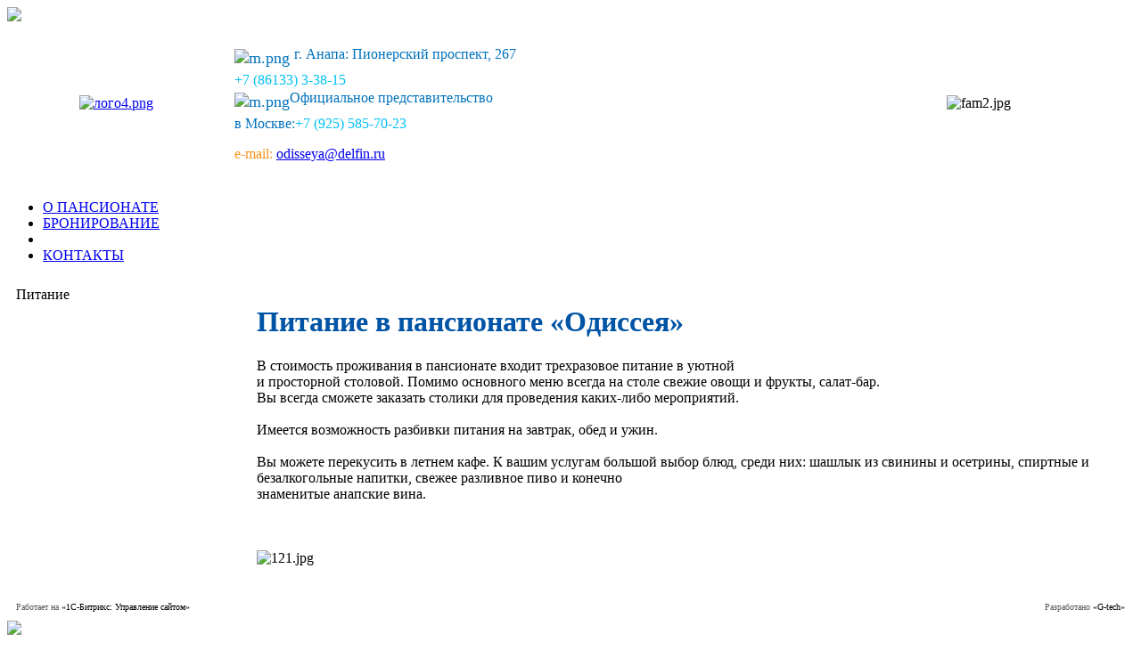

--- FILE ---
content_type: text/html; charset=windows-1251
request_url: http://anapa-odisseya.ru/treatment/
body_size: 6136
content:
<!DOCTYPE html PUBLIC "-//W3C//DTD XHTML 1.0 Transitional//EN" "http://www.w3.org/TR/xhtml1/DTD/xhtml1-transitional.dtd">

<html xmlns="http://www.w3.org/1999/xhtml" xml:lang="ru" lang="ru">
<head>
<link rel="shortcut icon" type="image/x-icon" href="/bitrix/templates/submain-menu-blue/favicon.ico" />
<link rel="stylesheet" type="text/css" href="/bitrix/templates/submain-menu-blue/common.css" />
<script type="text/javascript" src="/upload/jquery/jquery-1.4.2.min.js"></script>
<meta http-equiv="Content-Type" content="text/html; charset=windows-1251" />
<meta name="robots" content="index, follow" />
<meta name="keywords" content="пансионат одиссея, анапа, краснодарский край, отдых, лето, лечение" />
<meta name="description" content="Туристическое агентство ИМТ-Тур." />
<link href="/bitrix/js/main/core/css/core.css?13933493548964" type="text/css"  rel="stylesheet" />
<link href="/bitrix/templates/submain-menu-blue/components/bitrix/menu/horizontal_multilevel1/style.css?13588708764913" type="text/css"  data-template-style="true"  rel="stylesheet" />
<link href="/bitrix/templates/submain-menu-blue/styles.css?15495355341508" type="text/css"  data-template-style="true"  rel="stylesheet" />
<link href="/bitrix/templates/submain-menu-blue/template_styles.css?154747867026340" type="text/css"  data-template-style="true"  rel="stylesheet" />
<script type="text/javascript">if(!window.BX)window.BX={message:function(mess){if(typeof mess=='object') for(var i in mess) BX.message[i]=mess[i]; return true;}};</script>
<script type="text/javascript">(window.BX||top.BX).message({'JS_CORE_LOADING':'Загрузка...','JS_CORE_NO_DATA':'- Нет данных -','JS_CORE_WINDOW_CLOSE':'Закрыть','JS_CORE_WINDOW_EXPAND':'Развернуть','JS_CORE_WINDOW_NARROW':'Свернуть в окно','JS_CORE_WINDOW_SAVE':'Сохранить','JS_CORE_WINDOW_CANCEL':'Отменить','JS_CORE_H':'ч','JS_CORE_M':'м','JS_CORE_S':'с','JSADM_AI_HIDE_EXTRA':'Скрыть лишние','JSADM_AI_ALL_NOTIF':'Показать все','JSADM_AUTH_REQ':'Требуется авторизация!','JS_CORE_WINDOW_AUTH':'Войти','JS_CORE_IMAGE_FULL':'Полный размер'});</script>
<script type="text/javascript">(window.BX||top.BX).message({'LANGUAGE_ID':'ru','FORMAT_DATE':'DD.MM.YYYY','FORMAT_DATETIME':'DD.MM.YYYY HH:MI:SS','COOKIE_PREFIX':'BITRIX_SM','SERVER_TZ_OFFSET':'10800','SITE_ID':'s1','USER_ID':'','SERVER_TIME':'1768831749','USER_TZ_OFFSET':'0','USER_TZ_AUTO':'Y','bitrix_sessid':'0d7bcc15f7c19f631b8ee8ac6c0c665f'});</script>


<script type="text/javascript" src="/bitrix/js/main/core/core.js?141743166994768"></script>
<script type="text/javascript" src="/bitrix/js/main/core/core_ajax.js?141612150335166"></script>
<script type="text/javascript" src="/bitrix/js/main/json/json2.min.js?13588703963467"></script>
<script type="text/javascript" src="/bitrix/js/main/core/core_ls.js?139988303610330"></script>
<script type="text/javascript" src="/bitrix/js/main/session.js?14122406663170"></script>


<script type="text/javascript" src="/bitrix/templates/submain-menu-blue/components/bitrix/menu/horizontal_multilevel1/script.js?1358870876469"></script>
<script src="http://mediacdn.siteheart.com/apps/plugin/siteheart.js" data-plugin="bitrix" data-widget_id="646269"  type="text/javascript" id="siteheart_widget_script"></script>
<script type="text/javascript">
bxSession.Expand(1440, '0d7bcc15f7c19f631b8ee8ac6c0c665f', false, '727e8c4a6cbb14fa9c8f148d17dec249');
</script>
<script type="text/javascript">var _ba = _ba || []; _ba.push(["aid", "68215f73f5ff2a9ee650c2e5722c0454"]); _ba.push(["host", "anapa-odisseya.ru"]); (function() {var ba = document.createElement("script"); ba.type = "text/javascript"; ba.async = true;ba.src = (document.location.protocol == "https:" ? "https://" : "http://") + "bitrix.info/ba.js";var s = document.getElementsByTagName("script")[0];s.parentNode.insertBefore(ba, s);})();</script>


<link rel="stylesheet" type="text/css" href="/bitrix/templates/submain-menu-blue/colors.css" />
<script type="text/javascript" src="/bitrix/templates/submain-menu-blue/script.js"></script>

<script type="text/javascript" src="/upload/jquery/fancybox/jquery.fancybox-1.3.1.pack.js"></script>
<link rel="stylesheet" type="text/css" href="/upload/jquery/fancybox/jquery.fancybox-1.3.1.css" />

<link type="text/css" href="/upload/UI-jQuery/css/ui-lightness/jquery-ui-1.8.7.custom.css" rel="stylesheet" />
<script type="text/javascript" src="/upload/UI-jQuery/js/jquery-ui-1.8.7.custom.min.js"></script>

<title>Лечение</title>

<!--[if lt IE 7]>
<style type="text/css">
	#compare {bottom:-1px; }
	div.catalog-admin-links { right: -1px; }
	div.catalog-item-card .item-desc-overlay {background-image:none;}
</style>
<![endif]-->

<!--[if IE]>
<style type="text/css">
	#fancybox-loading.fancybox-ie div	{ background: transparent; filter: progid:DXImageTransform.Microsoft.AlphaImageLoader(src='/bitrix/templates/submain-menu-blue/jquery/fancybox/fancy_loading.png', sizingMethod='scale'); }
	.fancybox-ie #fancybox-close		{ background: transparent; filter: progid:DXImageTransform.Microsoft.AlphaImageLoader(src='/bitrix/templates/submain-menu-blue/jquery/fancybox/fancy_close.png', sizingMethod='scale'); }
	.fancybox-ie #fancybox-title-over	{ background: transparent; filter: progid:DXImageTransform.Microsoft.AlphaImageLoader(src='/bitrix/templates/submain-menu-blue/jquery/fancybox/fancy_title_over.png', sizingMethod='scale'); zoom: 1; }
	.fancybox-ie #fancybox-title-left	{ background: transparent; filter: progid:DXImageTransform.Microsoft.AlphaImageLoader(src='/bitrix/templates/submain-menu-blue/jquery/fancybox/fancy_title_left.png', sizingMethod='scale'); }
	.fancybox-ie #fancybox-title-main	{ background: transparent; filter: progid:DXImageTransform.Microsoft.AlphaImageLoader(src='/bitrix/templates/submain-menu-blue/jquery/fancybox/fancy_title_main.png', sizingMethod='scale'); }
	.fancybox-ie #fancybox-title-right	{ background: transparent; filter: progid:DXImageTransform.Microsoft.AlphaImageLoader(src='/bitrix/templates/submain-menu-blue/jquery/fancybox/fancy_title_right.png', sizingMethod='scale'); }
	.fancybox-ie #fancybox-left-ico		{ background: transparent; filter: progid:DXImageTransform.Microsoft.AlphaImageLoader(src='/bitrix/templates/submain-menu-blue/jquery/fancybox/fancy_nav_left.png', sizingMethod='scale'); }
	.fancybox-ie #fancybox-right-ico	{ background: transparent; filter: progid:DXImageTransform.Microsoft.AlphaImageLoader(src='/bitrix/templates/submain-menu-blue/jquery/fancybox/fancy_nav_right.png', sizingMethod='scale'); }
	.fancybox-ie .fancy-bg { background: transparent !important; }
	.fancybox-ie #fancy-bg-n	{ filter: progid:DXImageTransform.Microsoft.AlphaImageLoader(src='/bitrix/templates/submain-menu-blue/jquery/fancybox/fancy_shadow_n.png', sizingMethod='scale'); }
	.fancybox-ie #fancy-bg-ne	{ filter: progid:DXImageTransform.Microsoft.AlphaImageLoader(src='/bitrix/templates/submain-menu-blue/jquery/fancybox/fancy_shadow_ne.png', sizingMethod='scale'); }
	.fancybox-ie #fancy-bg-e	{ filter: progid:DXImageTransform.Microsoft.AlphaImageLoader(src='/bitrix/templates/submain-menu-blue/jquery/fancybox/fancy_shadow_e.png', sizingMethod='scale'); }
	.fancybox-ie #fancy-bg-se	{ filter: progid:DXImageTransform.Microsoft.AlphaImageLoader(src='/bitrix/templates/submain-menu-blue/jquery/fancybox/fancy_shadow_se.png', sizingMethod='scale'); }
	.fancybox-ie #fancy-bg-s	{ filter: progid:DXImageTransform.Microsoft.AlphaImageLoader(src='/bitrix/templates/submain-menu-blue/jquery/fancybox/fancy_shadow_s.png', sizingMethod='scale'); }
	.fancybox-ie #fancy-bg-sw	{ filter: progid:DXImageTransform.Microsoft.AlphaImageLoader(src='/bitrix/templates/submain-menu-blue/jquery/fancybox/fancy_shadow_sw.png', sizingMethod='scale'); }
	.fancybox-ie #fancy-bg-w	{ filter: progid:DXImageTransform.Microsoft.AlphaImageLoader(src='/bitrix/templates/submain-menu-blue/jquery/fancybox/fancy_shadow_w.png', sizingMethod='scale'); }
	.fancybox-ie #fancy-bg-nw	{ filter: progid:DXImageTransform.Microsoft.AlphaImageLoader(src='/bitrix/templates/submain-menu-blue/jquery/fancybox/fancy_shadow_nw.png', sizingMethod='scale'); }
</style>
<![endif]-->

<script type="text/javascript">if (document.documentElement) { document.documentElement.id = "js" }</script>

</head>

<body>

<script type="text/javascript" src="/bitrix/templates/submain-menu-blue/globaltooltip.js"></script>
<div id="conteiner">
<table cellpadding="0" cellspacing="0" border="0" width="100%"><tr>
    <td class="conteiner_lt"><!--ie--></td>
    <td class="conteiner_t"><img src="/bitrix/templates/submain-menu-blue/images/conteiner_t.png"></td>
    <td class="conteiner_rt"><!--ie--></td>
</tr></table>

<div id="white_conteiner">

<table cellpadding="10" cellspacing="0" border="0" width="100%"><tr>
  <td class="logo"><p align="center"><a href="http://www.anapa-odisseya.ru/" ><img src="/upload/medialibrary/175/175d3a74be9b8fab2f400438eb1521c4.png" title="лого4.png" border="0" alt="лого4.png" width="300" height="145"  /></a></p>
 
<!-- Yandex.Metrika counter -->
 
<script type="text/javascript">
(function (d, w, c) {
    (w[c] = w[c] || []).push(function() {
        try {
            w.yaCounter5538619 = new Ya.Metrika({id:5538619,
                    webvisor:true,
                    clickmap:true,
                    trackLinks:true,
                    accurateTrackBounce:true});
        } catch(e) { }
    });

    var n = d.getElementsByTagName("script")[0],
        s = d.createElement("script"),
        f = function () { n.parentNode.insertBefore(s, n); };
    s.type = "text/javascript";
    s.async = true;
    s.src = (d.location.protocol == "https:" ? "https:" : "http:") + "//mc.yandex.ru/metrika/watch.js";

    if (w.opera == "[object Opera]") {
        d.addEventListener("DOMContentLoaded", f, false);
    } else { f(); }
})(document, window, "yandex_metrika_callbacks");
</script>
 <noscript> 	 
  <div><a href="http://www.anapa-odisseya.ru/" ><img src="//mc.yandex.ru/watch/5538619" style="position:absolute; left:-9999px;"  /></a></div>
 </noscript> 
<!-- /Yandex.Metrika counter --></td>
  <td valign="top">
    
<p><span style="color: rgb(0, 114, 188); font-family: Tahoma; font-size: large;"> <img src="/upload/medialibrary/85e/85ee27102d915b5f1df80a9ebcaf43a0.png" title="phone_hover.gif" vspace="5" border="0" align="top" alt="m.png" width="15" height="17"  /> <font size="3">г. Анапа: Пионерский проспект, 267 </font></span><font size="3" face="Tahoma"> 
    <br />
   </font><span style="font-family: Tahoma;"><font size="3" color="#00BFF3">+7</font></span><span style="color: rgb(0, 114, 188); font-family: Tahoma; font-size: large;"><font color="#00BFF3"><font size="3"> (86133) 3-38-15</font></font></span> 
  <br />
 <span style="color: rgb(0, 114, 188); font-family: Tahoma; font-size: large;"><img src="/upload/medialibrary/85e/85ee27102d915b5f1df80a9ebcaf43a0.png" title="phone_hover.gif" hspace="0" vspace="5" border="0" align="top" alt="m.png" width="15" height="17"  /><font size="3">Официальное представительство 
      <br />
     в Москве:</font><span style="font-family: Tahoma;"><font size="3" color="#00BFF3">+7</font></span><span style="color: rgb(0, 114, 188); font-family: Tahoma; font-size: large;"><font color="#00BFF3"><font size="3"> (925) 585-70-23</font></font></span></span></p>
 
<p><span style="color: rgb(0, 114, 188); font-family: Tahoma; font-size: large;"><span style="color: rgb(0, 114, 188); font-family: Tahoma; font-size: large;"><font color="#00BFF3"><span style="color: rgb(0, 114, 188); font-family: Tahoma; font-size: medium;"><span style="color: rgb(0, 114, 188); font-family: Tahoma; font-size: medium;"><font color="#00BFF3"><font color="#F7941D">e-mail:</font> <font color="#F7941D"><a href="mailto:odisseya@delfin.ru" >odisseya@delfin.ru </a></font></font></span></span> </font></span></span></p>
 <font color="#00BFF3"> 
  <p></p>
 
  <p><span style="color: rgb(0, 114, 188); font-family: Tahoma; font-size: medium;"> </span> 
<!--<blockquote><span style="color: rgb(0, 114, 188); font-family: Tahoma; font-size: large;">служба бронирования</span></blockquote><blockquote><span style="color: rgb(0, 114, 188); font-family: Tahoma; font-size: large;">тел. (499) 499-65-32  e-mail: <a id="bxid_305302" href="mailto:odisseya@delfin.ru" >odisseya@delfin.ru </a></span> 
  <br />
 <span style="color: rgb(0, 114, 188); font-family: Tahoma; font-size: large;"><a id="bxid_590258" href="http://www.anapa-odisseya.ru/rent/flat_order.php" ><font size="4" face="Tahoma">Забронировать путевку СЕЙЧАС</font></a></span></blockquote> -->
 
<!-- Yandex.Metrika counter -->
 
<script src="//mc.yandex.ru/metrika/watch.js" type="text/javascript"></script>
 
<script type="text/javascript">try { var yaCounter5538619 = new Ya.Metrika({id:5538619, webvisor:true, clickmap:true, trackLinks:true, accurateTrackBounce:true, trackHash:true}); } catch(e) { }</script>
 <noscript> </noscript> </p>
 <noscript> 
    <div> 
      <p><img src="//mc.yandex.ru/watch/5538619" style="position:absolute; left:-9999px;"  /></p>
     </div>
   </noscript> 
<!-- /Yandex.Metrika counter -->
 </font>  </td>
  <td class="weather">
    <img src="/upload/medialibrary/983/98335943d974e8a3bca4c4e59d424e82.jpg" title="fam2.jpg" border="0" alt="fam2.jpg" width="300" height="164"  />  </td>
</tr></table>

<table cellpadding="0" cellspacing="0" border="0" width="100%"><tr>
  <td>
    
<div class="top_menu">
<table width="100%" cellpadding="0" cellspacing="0"><tr class="top"><td></td><td class="top_right"></td></tr>
 <tr><td>
<ul id="horizontal-multilevel-menu">


	
	
		
							<li><a href="/about/" class="root-item">О ПАНСИОНАТЕ</a></li>
			
		
	
	

	
	
		
							<li><a href="/" class="root-item-selected">БРОНИРОВАНИЕ</a></li>
			
		
	
	

	
	
		
							<li><a href="" class="root-item"></a></li>
			
		
	
	

	
	
		
							<li><a href="/contact.php" class="root-item">КОНТАКТЫ</a></li>
			
		
	
	


</ul>
</td><td></td></tr>
<tr><td></td></tr></table>
</div>

<div class="menu-clear-left"></div>
  </td>
</tr></table>

<table cellpadding="10" cellspacing="0" border="0" width="100%"><tr>
  <td valign="top" width="250px">
    <table cellpadding="0" cellspacing="0" border="0" width="100%">
	<tr>
	  <td class="block_head_left"><br /></td>
	  <td class="block_head">Питание
<br />
</td>
	  <td class="block_head_right"><br /></td>
	</tr>
	<tr>
	  <td class="block_arrow2" colspan="3"></td>
	</tr>
	<tr>
	  <td class="block_body2" colspan="3">
              </td>
        </tr>
    </table>
  <br/>
<table cellpadding="0" cellspacing="0" border="0" width="100%"><tr>
  <td valign="top" width="250px">
          </td>
      </tr>
  </table>
  </td>
  <td valign="top">
 
<!--
<h1><font color="#0054A5">Лечение в Анапе</font></h1>
 
<div> <b style="text-align: justify;">Внимание! Лечебные процедуры, а так же прием врачей, не входят в стоимость путевки и предоставляются на базе соседних санаториев и баз отдыха.</b> </div>
 
<div><b style="text-align: justify;"> 
    <br />
   </b></div>
 1. <b>Лечебные ванны</b> 
<br />
 
<ul> 
  <li>Иодобромные ванны;</li>
 
  <li>Сероводородные ванны;</li>
 
  <li>Фито-ванны.</li>
 </ul>
 Показания: 
<br />
 
<ul> 
  <li>заболевания сердечно-сосудистой системы; костно-мышечной системы;</li>
 
  <li>заболевания нервной системы; заболевания кожи; гипотиреоз;</li>
 
  <li>ожирение -1-2 степень.</li>
 </ul>
 2. <b>Гальвано-грязи (сульфидные грязи курорта Анапа)</b> 
<br />
 Показания: 
<br />
 
<ul> 
  <li>заболевание и последствия травм костно-мышечной ткани;</li>
 
  <li>заболевание нервной системы; органов дыхания;</li>
 
  <li>заболевания пищеварения; ЛОР-органов;</li>
 
  <li>гинекология; трофические язвы</li>
 </ul>
 3. <b>Гидромассаж</b> 
<br />
 Показания: 
<br />
 
<ul> 
  <li>плексит; невралгия; нейроциркуляторная дистония; миозит; </li>
 
  <li>неврастения; депрессивные состояния; </li>
 
  <li>ожирении -1 степень.</li>
 </ul>
 4. <b>Ингаляции</b> 
<br />
 
<ul> 
  <li>ультразвуковые;</li>
 
  <li>масляные;</li>
 
  <li>групповые.</li>
 </ul>
 Показания: 
<br />
 
<ul> 
  <li>заболевания ЛОР-органов; бронхиальная система.</li>
 </ul>
 5. <b>Физио-лечение</b> 
<br />
 
<ul> 
  <li>магнитотерапия; </li>
 
  <li>волновая терапия; </li>
 
  <li>лазеротерапия; </li>
 
  <li>ультразвуковая терапия,</li>
 
  <li>гальванизация.</li>
 </ul>
 Показания: 
<br />
 
<ul> 
  <li>заболевания ЛOP-органов; нервной системы;</li>
 
  <li>заболевания сердечно-сосудистой системы; костно-мышечной системы;</li>
 
  <li>заболевания гинекологии; пищеварительной системы.</li>
 
  <li>кожные заболевания;</li>
 </ul>
 6. <b>Массаж</b> 
<br />
 
<ul> 
  <li>классический лечебный</li>
 
  <li>мануальная терапия</li>
 </ul>
 7. <b>ЭКГ</b> 
<br />
 8. <b>ЛОР- кабинет</b> 
<br />
 Показания: 
<br />
 
<ul> 
  <li>заболевание ЛОР - органов</li>
 
  <li>промывание серных пробок,</li>
 
  <li>вакуум отсос с минеральной водой;</li>
 
  <li>лечение хронического танзилита на аппарате.</li>
 </ul>
 9. <b>Инъекции</b> 
<br />
 
<ul> 
  <li>в/капельное вливание</li>
 
  <li>в/венная</li>
 
  <li>в/мышечная</li>
 </ul>
 
<div style="text-align: justify;">10. <b>Консультативный прием врачей</b></div>
 
<div style="text-align: justify;">Ведется прием врачей терапевта, педиатра, гинеколога, невропатолога, ЛОР-врача, стоматолога, дерматолога, мануального терапевта, физиотерапевта.</div>
 
<div style="text-align: justify;"> 
  <br />
 </div>
 
<div style="text-align: justify;"> 
  <br />
 </div>
 -->
 
<h1><font color="#0054A5">Питание в пансионате «Одиссея»</font></h1>
 
<div style="text-align: justify;"><font size="3">В стоимость проживания в пансионате входит трехразовое питание в уютной <br />и просторной столовой. Помимо основного меню всегда на столе свежие овощи и фрукты, салат-бар.</font></div>
<font size="3"> Вы всегда сможете заказать столики для проведения каких-либо мероприятий. </font>
<div style="text-align: justify;"> <font size="3">
    <br />
  </font> </div>
<font size="3"> </font>
<div style="text-align: justify;"><font size="3">Имеется возможность разбивки питания на завтрак, обед и ужин.</font></div>
<font size="3"> 
  <br />
 Вы можете перекусить в летнем кафе. К вашим услугам большой выбор блюд, среди них: шашлык из свинины и осетрины, спиртные и безалкогольные напитки, свежее разливное пиво и конечно <br />знаменитые анапские вина. </font>
<br />
 
<br />
 
<br />
 
<br />
 <img src="/upload/medialibrary/1de/1def87afb2048971000b616ca2178593.jpg" title="121.jpg" border="0" alt="121.jpg" width="800" height="303"  /> 
<br />












 
<!-- BEGIN JIVOSITE CODE {literal} -->
<script type='text/javascript'>
(function(){ var widget_id = 'CrVJjnXsBV';var d=document;var w=window;function l(){var s = document.createElement('script'); s.type = 'text/javascript'; s.async = true;s.src = '//code.jivosite.com/script/widget/'+widget_id; var ss = document.getElementsByTagName('script')[0]; ss.parentNode.insertBefore(s, ss);}if(d.readyState=='complete'){l();}else{if(w.attachEvent){w.attachEvent('onload',l);}else{w.addEventListener('load',l,false);}}})();
</script>
<!-- {/literal} END JIVOSITE CODE -->


<!-- Yandex.Metrika counter --> <script type="text/javascript" > (function(m,e,t,r,i,k,a){m[i]=m[i]||function(){(m[i].a=m[i].a||[]).push(arguments)}; m[i].l=1*new Date();k=e.createElement(t),a=e.getElementsByTagName(t)[0],k.async=1,k.src=r,a.parentNode.insertBefore(k,a)}) (window, document, "script", "https://mc.yandex.ru/metrika/tag.js", "ym"); ym(52252468, "init", { id:52252468, clickmap:true, trackLinks:true, accurateTrackBounce:true, webvisor:true }); </script> <noscript><div><img src="https://mc.yandex.ru/watch/52252468" style="position:absolute; left:-9999px;" alt="" /></div></noscript> <!-- /Yandex.Metrika counter -->
  </td>
</tr></table>

<table cellpadding="10" cellspacing="0" border="0" width="100%"><tr>
  <td>
      </td>
</tr></table>
<table cellpadding="10" cellspacing="0" border="0" width="100%"><tr>
<td align="left" width="50%">
<a style="text-decoration:none; font-size:10px; font-family:tahoma;" href="http://www.1c-bitrix.ru">
<font color="#5e5e5e">Работает на</font> <font color="#000000">&laquo;1С-Битрикс: Управление сайтом&raquo;</font>
</a>
</td>
<td align="right">
<a style="text-decoration:none; font-size:10px; font-family:tahoma;" href="http://g-tech.su">
<font color="#5e5e5e">Разработано</font> <font color="#000000">&laquo;G-tech&raquo;</font>
</a>
</td>
</tr></table>
</div>
<table cellpadding="0" cellspacing="0" border="0" width="100%"><tr>
    <td class="conteiner_lb"><!--ie--></td>
    <td class="conteiner_b"><img src="/bitrix/templates/submain-menu-blue/images/conteiner_b.png"></td>
    <td class="conteiner_rb"><!--ie--></td>
</tr></table>
</div><br/>

</body>
</html>